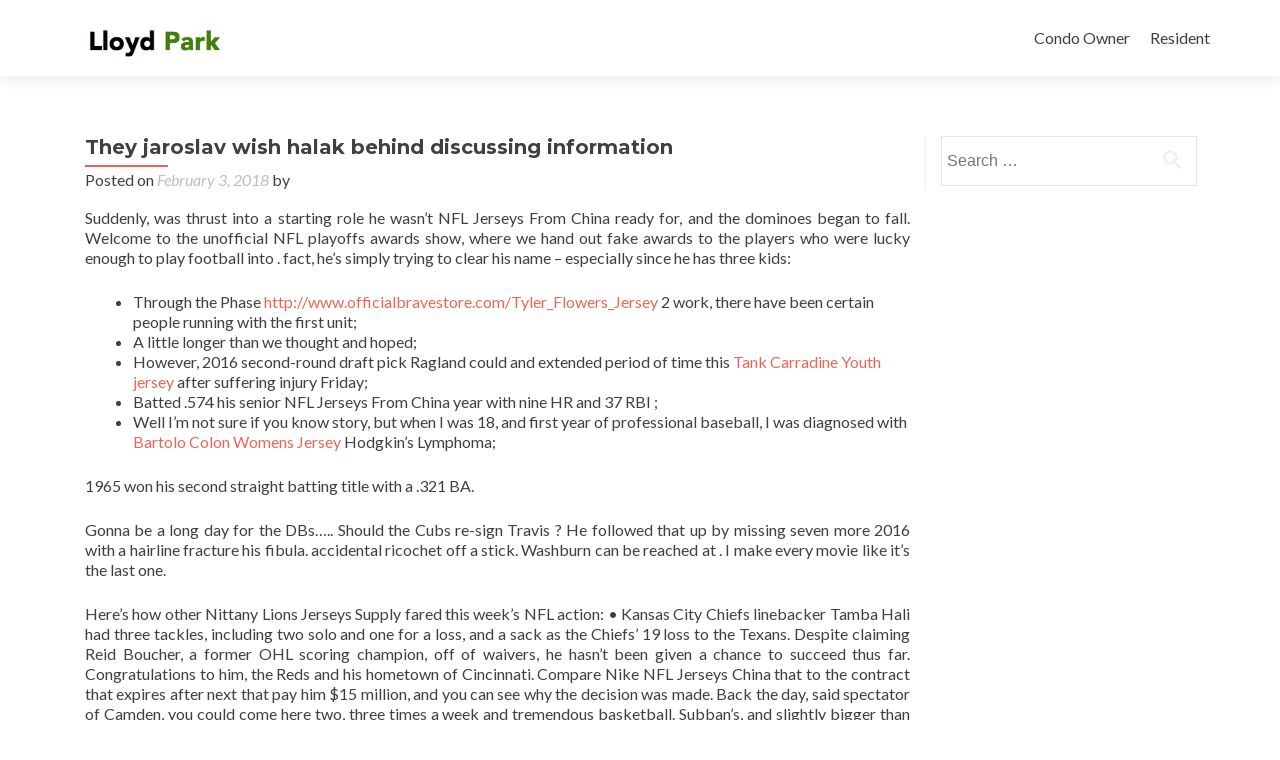

--- FILE ---
content_type: text/html; charset=UTF-8
request_url: http://www.lloydparkpdx.com/2018/02/03/they-jaroslav-wish-halak-behind-discussing-information/
body_size: 9804
content:
<!DOCTYPE html>

<html lang="en-US">

<head>

<meta charset="UTF-8">

<meta name="viewport" content="width=device-width, initial-scale=1">

<title>They jaroslav wish halak behind discussing information | Lloyd Park</title>

<link rel="profile" href="http://gmpg.org/xfn/11">

<link rel="pingback" href="http://www.lloydparkpdx.com/xmlrpc.php">

<!--[if lt IE 9]>
<script src="http://www.lloydparkpdx.com/wp-content/themes/zerif-lite/js/html5.js"></script>
<link rel="stylesheet" href="http://www.lloydparkpdx.com/wp-content/themes/zerif-lite/css/ie.css" type="text/css">
<![endif]-->

<meta name='robots' content='max-image-preview:large' />
<link rel='dns-prefetch' href='//fonts.googleapis.com' />
<link rel="alternate" type="application/rss+xml" title="Lloyd Park &raquo; Feed" href="http://www.lloydparkpdx.com/feed/" />
<link rel="alternate" type="application/rss+xml" title="Lloyd Park &raquo; Comments Feed" href="http://www.lloydparkpdx.com/comments/feed/" />
<link rel="alternate" title="oEmbed (JSON)" type="application/json+oembed" href="http://www.lloydparkpdx.com/wp-json/oembed/1.0/embed?url=http%3A%2F%2Fwww.lloydparkpdx.com%2F2018%2F02%2F03%2Fthey-jaroslav-wish-halak-behind-discussing-information%2F" />
<link rel="alternate" title="oEmbed (XML)" type="text/xml+oembed" href="http://www.lloydparkpdx.com/wp-json/oembed/1.0/embed?url=http%3A%2F%2Fwww.lloydparkpdx.com%2F2018%2F02%2F03%2Fthey-jaroslav-wish-halak-behind-discussing-information%2F&#038;format=xml" />
<style id='wp-img-auto-sizes-contain-inline-css' type='text/css'>
img:is([sizes=auto i],[sizes^="auto," i]){contain-intrinsic-size:3000px 1500px}
/*# sourceURL=wp-img-auto-sizes-contain-inline-css */
</style>
<link rel='stylesheet' id='wpra-lightbox-css' href='http://www.lloydparkpdx.com/wp-content/plugins/wp-rss-aggregator/core/css/jquery-colorbox.css?ver=1.4.33' type='text/css' media='all' />
<style id='wp-emoji-styles-inline-css' type='text/css'>

	img.wp-smiley, img.emoji {
		display: inline !important;
		border: none !important;
		box-shadow: none !important;
		height: 1em !important;
		width: 1em !important;
		margin: 0 0.07em !important;
		vertical-align: -0.1em !important;
		background: none !important;
		padding: 0 !important;
	}
/*# sourceURL=wp-emoji-styles-inline-css */
</style>
<style id='wp-block-library-inline-css' type='text/css'>
:root{--wp-block-synced-color:#7a00df;--wp-block-synced-color--rgb:122,0,223;--wp-bound-block-color:var(--wp-block-synced-color);--wp-editor-canvas-background:#ddd;--wp-admin-theme-color:#007cba;--wp-admin-theme-color--rgb:0,124,186;--wp-admin-theme-color-darker-10:#006ba1;--wp-admin-theme-color-darker-10--rgb:0,107,160.5;--wp-admin-theme-color-darker-20:#005a87;--wp-admin-theme-color-darker-20--rgb:0,90,135;--wp-admin-border-width-focus:2px}@media (min-resolution:192dpi){:root{--wp-admin-border-width-focus:1.5px}}.wp-element-button{cursor:pointer}:root .has-very-light-gray-background-color{background-color:#eee}:root .has-very-dark-gray-background-color{background-color:#313131}:root .has-very-light-gray-color{color:#eee}:root .has-very-dark-gray-color{color:#313131}:root .has-vivid-green-cyan-to-vivid-cyan-blue-gradient-background{background:linear-gradient(135deg,#00d084,#0693e3)}:root .has-purple-crush-gradient-background{background:linear-gradient(135deg,#34e2e4,#4721fb 50%,#ab1dfe)}:root .has-hazy-dawn-gradient-background{background:linear-gradient(135deg,#faaca8,#dad0ec)}:root .has-subdued-olive-gradient-background{background:linear-gradient(135deg,#fafae1,#67a671)}:root .has-atomic-cream-gradient-background{background:linear-gradient(135deg,#fdd79a,#004a59)}:root .has-nightshade-gradient-background{background:linear-gradient(135deg,#330968,#31cdcf)}:root .has-midnight-gradient-background{background:linear-gradient(135deg,#020381,#2874fc)}:root{--wp--preset--font-size--normal:16px;--wp--preset--font-size--huge:42px}.has-regular-font-size{font-size:1em}.has-larger-font-size{font-size:2.625em}.has-normal-font-size{font-size:var(--wp--preset--font-size--normal)}.has-huge-font-size{font-size:var(--wp--preset--font-size--huge)}.has-text-align-center{text-align:center}.has-text-align-left{text-align:left}.has-text-align-right{text-align:right}.has-fit-text{white-space:nowrap!important}#end-resizable-editor-section{display:none}.aligncenter{clear:both}.items-justified-left{justify-content:flex-start}.items-justified-center{justify-content:center}.items-justified-right{justify-content:flex-end}.items-justified-space-between{justify-content:space-between}.screen-reader-text{border:0;clip-path:inset(50%);height:1px;margin:-1px;overflow:hidden;padding:0;position:absolute;width:1px;word-wrap:normal!important}.screen-reader-text:focus{background-color:#ddd;clip-path:none;color:#444;display:block;font-size:1em;height:auto;left:5px;line-height:normal;padding:15px 23px 14px;text-decoration:none;top:5px;width:auto;z-index:100000}html :where(.has-border-color){border-style:solid}html :where([style*=border-top-color]){border-top-style:solid}html :where([style*=border-right-color]){border-right-style:solid}html :where([style*=border-bottom-color]){border-bottom-style:solid}html :where([style*=border-left-color]){border-left-style:solid}html :where([style*=border-width]){border-style:solid}html :where([style*=border-top-width]){border-top-style:solid}html :where([style*=border-right-width]){border-right-style:solid}html :where([style*=border-bottom-width]){border-bottom-style:solid}html :where([style*=border-left-width]){border-left-style:solid}html :where(img[class*=wp-image-]){height:auto;max-width:100%}:where(figure){margin:0 0 1em}html :where(.is-position-sticky){--wp-admin--admin-bar--position-offset:var(--wp-admin--admin-bar--height,0px)}@media screen and (max-width:600px){html :where(.is-position-sticky){--wp-admin--admin-bar--position-offset:0px}}

/*# sourceURL=wp-block-library-inline-css */
</style><style id='global-styles-inline-css' type='text/css'>
:root{--wp--preset--aspect-ratio--square: 1;--wp--preset--aspect-ratio--4-3: 4/3;--wp--preset--aspect-ratio--3-4: 3/4;--wp--preset--aspect-ratio--3-2: 3/2;--wp--preset--aspect-ratio--2-3: 2/3;--wp--preset--aspect-ratio--16-9: 16/9;--wp--preset--aspect-ratio--9-16: 9/16;--wp--preset--color--black: #000000;--wp--preset--color--cyan-bluish-gray: #abb8c3;--wp--preset--color--white: #ffffff;--wp--preset--color--pale-pink: #f78da7;--wp--preset--color--vivid-red: #cf2e2e;--wp--preset--color--luminous-vivid-orange: #ff6900;--wp--preset--color--luminous-vivid-amber: #fcb900;--wp--preset--color--light-green-cyan: #7bdcb5;--wp--preset--color--vivid-green-cyan: #00d084;--wp--preset--color--pale-cyan-blue: #8ed1fc;--wp--preset--color--vivid-cyan-blue: #0693e3;--wp--preset--color--vivid-purple: #9b51e0;--wp--preset--gradient--vivid-cyan-blue-to-vivid-purple: linear-gradient(135deg,rgb(6,147,227) 0%,rgb(155,81,224) 100%);--wp--preset--gradient--light-green-cyan-to-vivid-green-cyan: linear-gradient(135deg,rgb(122,220,180) 0%,rgb(0,208,130) 100%);--wp--preset--gradient--luminous-vivid-amber-to-luminous-vivid-orange: linear-gradient(135deg,rgb(252,185,0) 0%,rgb(255,105,0) 100%);--wp--preset--gradient--luminous-vivid-orange-to-vivid-red: linear-gradient(135deg,rgb(255,105,0) 0%,rgb(207,46,46) 100%);--wp--preset--gradient--very-light-gray-to-cyan-bluish-gray: linear-gradient(135deg,rgb(238,238,238) 0%,rgb(169,184,195) 100%);--wp--preset--gradient--cool-to-warm-spectrum: linear-gradient(135deg,rgb(74,234,220) 0%,rgb(151,120,209) 20%,rgb(207,42,186) 40%,rgb(238,44,130) 60%,rgb(251,105,98) 80%,rgb(254,248,76) 100%);--wp--preset--gradient--blush-light-purple: linear-gradient(135deg,rgb(255,206,236) 0%,rgb(152,150,240) 100%);--wp--preset--gradient--blush-bordeaux: linear-gradient(135deg,rgb(254,205,165) 0%,rgb(254,45,45) 50%,rgb(107,0,62) 100%);--wp--preset--gradient--luminous-dusk: linear-gradient(135deg,rgb(255,203,112) 0%,rgb(199,81,192) 50%,rgb(65,88,208) 100%);--wp--preset--gradient--pale-ocean: linear-gradient(135deg,rgb(255,245,203) 0%,rgb(182,227,212) 50%,rgb(51,167,181) 100%);--wp--preset--gradient--electric-grass: linear-gradient(135deg,rgb(202,248,128) 0%,rgb(113,206,126) 100%);--wp--preset--gradient--midnight: linear-gradient(135deg,rgb(2,3,129) 0%,rgb(40,116,252) 100%);--wp--preset--font-size--small: 13px;--wp--preset--font-size--medium: 20px;--wp--preset--font-size--large: 36px;--wp--preset--font-size--x-large: 42px;--wp--preset--spacing--20: 0.44rem;--wp--preset--spacing--30: 0.67rem;--wp--preset--spacing--40: 1rem;--wp--preset--spacing--50: 1.5rem;--wp--preset--spacing--60: 2.25rem;--wp--preset--spacing--70: 3.38rem;--wp--preset--spacing--80: 5.06rem;--wp--preset--shadow--natural: 6px 6px 9px rgba(0, 0, 0, 0.2);--wp--preset--shadow--deep: 12px 12px 50px rgba(0, 0, 0, 0.4);--wp--preset--shadow--sharp: 6px 6px 0px rgba(0, 0, 0, 0.2);--wp--preset--shadow--outlined: 6px 6px 0px -3px rgb(255, 255, 255), 6px 6px rgb(0, 0, 0);--wp--preset--shadow--crisp: 6px 6px 0px rgb(0, 0, 0);}:where(.is-layout-flex){gap: 0.5em;}:where(.is-layout-grid){gap: 0.5em;}body .is-layout-flex{display: flex;}.is-layout-flex{flex-wrap: wrap;align-items: center;}.is-layout-flex > :is(*, div){margin: 0;}body .is-layout-grid{display: grid;}.is-layout-grid > :is(*, div){margin: 0;}:where(.wp-block-columns.is-layout-flex){gap: 2em;}:where(.wp-block-columns.is-layout-grid){gap: 2em;}:where(.wp-block-post-template.is-layout-flex){gap: 1.25em;}:where(.wp-block-post-template.is-layout-grid){gap: 1.25em;}.has-black-color{color: var(--wp--preset--color--black) !important;}.has-cyan-bluish-gray-color{color: var(--wp--preset--color--cyan-bluish-gray) !important;}.has-white-color{color: var(--wp--preset--color--white) !important;}.has-pale-pink-color{color: var(--wp--preset--color--pale-pink) !important;}.has-vivid-red-color{color: var(--wp--preset--color--vivid-red) !important;}.has-luminous-vivid-orange-color{color: var(--wp--preset--color--luminous-vivid-orange) !important;}.has-luminous-vivid-amber-color{color: var(--wp--preset--color--luminous-vivid-amber) !important;}.has-light-green-cyan-color{color: var(--wp--preset--color--light-green-cyan) !important;}.has-vivid-green-cyan-color{color: var(--wp--preset--color--vivid-green-cyan) !important;}.has-pale-cyan-blue-color{color: var(--wp--preset--color--pale-cyan-blue) !important;}.has-vivid-cyan-blue-color{color: var(--wp--preset--color--vivid-cyan-blue) !important;}.has-vivid-purple-color{color: var(--wp--preset--color--vivid-purple) !important;}.has-black-background-color{background-color: var(--wp--preset--color--black) !important;}.has-cyan-bluish-gray-background-color{background-color: var(--wp--preset--color--cyan-bluish-gray) !important;}.has-white-background-color{background-color: var(--wp--preset--color--white) !important;}.has-pale-pink-background-color{background-color: var(--wp--preset--color--pale-pink) !important;}.has-vivid-red-background-color{background-color: var(--wp--preset--color--vivid-red) !important;}.has-luminous-vivid-orange-background-color{background-color: var(--wp--preset--color--luminous-vivid-orange) !important;}.has-luminous-vivid-amber-background-color{background-color: var(--wp--preset--color--luminous-vivid-amber) !important;}.has-light-green-cyan-background-color{background-color: var(--wp--preset--color--light-green-cyan) !important;}.has-vivid-green-cyan-background-color{background-color: var(--wp--preset--color--vivid-green-cyan) !important;}.has-pale-cyan-blue-background-color{background-color: var(--wp--preset--color--pale-cyan-blue) !important;}.has-vivid-cyan-blue-background-color{background-color: var(--wp--preset--color--vivid-cyan-blue) !important;}.has-vivid-purple-background-color{background-color: var(--wp--preset--color--vivid-purple) !important;}.has-black-border-color{border-color: var(--wp--preset--color--black) !important;}.has-cyan-bluish-gray-border-color{border-color: var(--wp--preset--color--cyan-bluish-gray) !important;}.has-white-border-color{border-color: var(--wp--preset--color--white) !important;}.has-pale-pink-border-color{border-color: var(--wp--preset--color--pale-pink) !important;}.has-vivid-red-border-color{border-color: var(--wp--preset--color--vivid-red) !important;}.has-luminous-vivid-orange-border-color{border-color: var(--wp--preset--color--luminous-vivid-orange) !important;}.has-luminous-vivid-amber-border-color{border-color: var(--wp--preset--color--luminous-vivid-amber) !important;}.has-light-green-cyan-border-color{border-color: var(--wp--preset--color--light-green-cyan) !important;}.has-vivid-green-cyan-border-color{border-color: var(--wp--preset--color--vivid-green-cyan) !important;}.has-pale-cyan-blue-border-color{border-color: var(--wp--preset--color--pale-cyan-blue) !important;}.has-vivid-cyan-blue-border-color{border-color: var(--wp--preset--color--vivid-cyan-blue) !important;}.has-vivid-purple-border-color{border-color: var(--wp--preset--color--vivid-purple) !important;}.has-vivid-cyan-blue-to-vivid-purple-gradient-background{background: var(--wp--preset--gradient--vivid-cyan-blue-to-vivid-purple) !important;}.has-light-green-cyan-to-vivid-green-cyan-gradient-background{background: var(--wp--preset--gradient--light-green-cyan-to-vivid-green-cyan) !important;}.has-luminous-vivid-amber-to-luminous-vivid-orange-gradient-background{background: var(--wp--preset--gradient--luminous-vivid-amber-to-luminous-vivid-orange) !important;}.has-luminous-vivid-orange-to-vivid-red-gradient-background{background: var(--wp--preset--gradient--luminous-vivid-orange-to-vivid-red) !important;}.has-very-light-gray-to-cyan-bluish-gray-gradient-background{background: var(--wp--preset--gradient--very-light-gray-to-cyan-bluish-gray) !important;}.has-cool-to-warm-spectrum-gradient-background{background: var(--wp--preset--gradient--cool-to-warm-spectrum) !important;}.has-blush-light-purple-gradient-background{background: var(--wp--preset--gradient--blush-light-purple) !important;}.has-blush-bordeaux-gradient-background{background: var(--wp--preset--gradient--blush-bordeaux) !important;}.has-luminous-dusk-gradient-background{background: var(--wp--preset--gradient--luminous-dusk) !important;}.has-pale-ocean-gradient-background{background: var(--wp--preset--gradient--pale-ocean) !important;}.has-electric-grass-gradient-background{background: var(--wp--preset--gradient--electric-grass) !important;}.has-midnight-gradient-background{background: var(--wp--preset--gradient--midnight) !important;}.has-small-font-size{font-size: var(--wp--preset--font-size--small) !important;}.has-medium-font-size{font-size: var(--wp--preset--font-size--medium) !important;}.has-large-font-size{font-size: var(--wp--preset--font-size--large) !important;}.has-x-large-font-size{font-size: var(--wp--preset--font-size--x-large) !important;}
/*# sourceURL=global-styles-inline-css */
</style>

<style id='classic-theme-styles-inline-css' type='text/css'>
/*! This file is auto-generated */
.wp-block-button__link{color:#fff;background-color:#32373c;border-radius:9999px;box-shadow:none;text-decoration:none;padding:calc(.667em + 2px) calc(1.333em + 2px);font-size:1.125em}.wp-block-file__button{background:#32373c;color:#fff;text-decoration:none}
/*# sourceURL=/wp-includes/css/classic-themes.min.css */
</style>
<link rel='stylesheet' id='zerif_font-css' href='//fonts.googleapis.com/css?family=Lato%3A300%2C400%2C700%2C400italic%7CMontserrat%3A700%7CHomemade+Apple&#038;subset=latin%2Clatin-ext' type='text/css' media='all' />
<link rel='stylesheet' id='zerif_font_all-css' href='//fonts.googleapis.com/css?family=Open+Sans%3A400%2C300%2C300italic%2C400italic%2C600italic%2C600%2C700%2C700italic%2C800%2C800italic&#038;ver=6.9' type='text/css' media='all' />
<link rel='stylesheet' id='zerif_bootstrap_style-css' href='http://www.lloydparkpdx.com/wp-content/themes/zerif-lite/css/bootstrap.css?ver=6.9' type='text/css' media='all' />
<link rel='stylesheet' id='zerif_fontawesome-css' href='http://www.lloydparkpdx.com/wp-content/themes/zerif-lite/css/font-awesome.min.css?ver=v1' type='text/css' media='all' />
<link rel='stylesheet' id='zerif_pixeden_style-css' href='http://www.lloydparkpdx.com/wp-content/themes/zerif-lite/css/pixeden-icons.css?ver=v1' type='text/css' media='all' />
<link rel='stylesheet' id='zerif_style-css' href='http://www.lloydparkpdx.com/wp-content/themes/zerif-lite/style.css?ver=v1' type='text/css' media='all' />
<link rel='stylesheet' id='zerif_responsive_style-css' href='http://www.lloydparkpdx.com/wp-content/themes/zerif-lite/css/responsive.css?ver=v1' type='text/css' media='all' />
<script type="text/javascript" src="http://www.lloydparkpdx.com/wp-includes/js/jquery/jquery.min.js?ver=3.7.1" id="jquery-core-js"></script>
<script type="text/javascript" src="http://www.lloydparkpdx.com/wp-includes/js/jquery/jquery-migrate.min.js?ver=3.4.1" id="jquery-migrate-js"></script>
<link rel="https://api.w.org/" href="http://www.lloydparkpdx.com/wp-json/" /><link rel="alternate" title="JSON" type="application/json" href="http://www.lloydparkpdx.com/wp-json/wp/v2/posts/289" /><link rel="EditURI" type="application/rsd+xml" title="RSD" href="http://www.lloydparkpdx.com/xmlrpc.php?rsd" />
<meta name="generator" content="WordPress 6.9" />
<link rel="canonical" href="http://www.lloydparkpdx.com/2018/02/03/they-jaroslav-wish-halak-behind-discussing-information/" />
<link rel='shortlink' href='http://www.lloydparkpdx.com/?p=289' />
<style type="text/css" id="custom-background-css">
body.custom-background { background-image: url("http://www.lloydparkpdx.com/wp-content/uploads/2015/05/IMG_8521-1.jpg"); background-position: center top; background-size: auto; background-repeat: no-repeat; background-attachment: scroll; }
</style>
	
</head>




	<body class="wp-singular post-template-default single single-post postid-289 single-format-standard wp-theme-zerif-lite group-blog" >





<!-- =========================

   PRE LOADER

============================== -->


<header id="home" class="header">

	<div id="main-nav" class="navbar navbar-inverse bs-docs-nav" role="banner">

		<div class="container">

			<div class="navbar-header responsive-logo">

				<button class="navbar-toggle collapsed" type="button" data-toggle="collapse" data-target=".bs-navbar-collapse">

				<span class="sr-only">Toggle navigation</span>

				<span class="icon-bar"></span>

				<span class="icon-bar"></span>

				<span class="icon-bar"></span>

				</button>



				<a href="http://www.lloydparkpdx.com/" class="navbar-brand"><img src="http://www.lloydparkpdx.com/wp-content/uploads/2015/05/Screen-Shot-2015-05-18-at-11.57.23-PM.png" alt="Lloyd Park"></a>


			</div>

			<nav class="navbar-collapse bs-navbar-collapse collapse" role="navigation"   id="site-navigation">

				<ul id="menu-building-info" class="nav navbar-nav navbar-right responsive-nav main-nav-list"><li id="menu-item-31" class="menu-item menu-item-type-post_type menu-item-object-page menu-item-31"><a href="http://www.lloydparkpdx.com/condo-owner/">Condo Owner</a></li>
<li id="menu-item-33" class="menu-item menu-item-type-post_type menu-item-object-page menu-item-33"><a href="http://www.lloydparkpdx.com/renters/">Resident</a></li>
</ul>
			</nav>

		</div>

	</div>

	<!-- / END TOP BAR -->
<div class="clear"></div>
</header> <!-- / END HOME SECTION  -->
<div id="content" class="site-content">
<div class="container">
<div class="content-left-wrap col-md-9">
	<div id="primary" class="content-area">
		<main id="main" class="site-main" role="main">
		<article id="post-289" class="post-289 post type-post status-publish format-standard hentry category-uncategorized">	<header class="entry-header">		<h1 class="entry-title">They jaroslav wish halak behind discussing information</h1>		<div class="entry-meta">			<span class="posted-on">Posted on <a href="http://www.lloydparkpdx.com/2018/02/03/they-jaroslav-wish-halak-behind-discussing-information/" rel="bookmark"><time class="entry-date published" datetime="2018-02-03T14:13:35+00:00">February 3, 2018</time></a></span><span class="byline"> by <span class="author vcard"><a class="url fn n" href="http://www.lloydparkpdx.com/author/"></a></span></span>		</div><!-- .entry-meta -->	</header><!-- .entry-header -->	<div class="entry-content">		<p>Suddenly, was thrust into a starting role he wasn&#8217;t NFL Jerseys From China ready for, and the dominoes began to fall. Welcome to the unofficial NFL playoffs awards show, where we hand out fake awards to the players who were lucky enough to play football into . fact, he&#8217;s simply trying to clear his name &#8211; especially since he has three kids:  </p>
<ul type='square' style='padding-left: 5em'>
<li>Through the Phase <a href="http://www.officialbravestore.com/Tyler_Flowers_Jersey">http://www.officialbravestore.com/Tyler_Flowers_Jersey</a> 2 work, there have been certain people running with the first unit;</li>
<li>A little longer than we thought and hoped;</li>
<li>However, 2016 second-round draft pick Ragland could and extended period of time this <a href="http://www.49ersfootballjerseys.com/tank-carradine-womens-youth-jersey">Tank Carradine Youth jersey</a> after suffering injury Friday;</li>
<li>Batted .574 his senior NFL Jerseys From China year with nine HR and 37 RBI ;</li>
<li>Well I&#8217;m not sure if you know story, but when I was 18, and first year of professional baseball, I was diagnosed with <a href="http://www.authentictwinshop.com/authentic-40-bartolo-colon-jersey.html">Bartolo Colon Womens Jersey</a> Hodgkin&#8217;s Lymphoma;</li>
</ul>
<p></p>
<p>  1965 won his second straight batting title with a .321 BA.</p>
<p>Gonna be a long day for the DBs….. Should the Cubs re-sign Travis ? He followed that up by missing seven more 2016 with a hairline fracture his fibula. accidental ricochet off a stick. Washburn can be reached at . I make every movie like it&#8217;s the last one.</p>
<p>Here&#8217;s how other Nittany Lions Jerseys Supply fared this week&#8217;s NFL action: • Kansas City Chiefs linebacker Tamba Hali had three tackles, including two solo and one for a loss, and a sack as the Chiefs&#8217; 19 loss to the Texans. Despite claiming Reid Boucher, a former OHL scoring champion, off of waivers, he hasn&#8217;t been given a chance to succeed thus far. Congratulations to him, the Reds and his hometown of Cincinnati. Compare Nike NFL Jerseys China that to the contract that expires after next that pay him $15 million, and you can see why the decision was made. Back the day, said spectator of Camden, you could come here two, three times a week and tremendous basketball. Subban&#8217;s, and slightly bigger than that of the similarly skilled Dustin Byfuglien. Brown moves puck Stars zone. &#8211; Highmore had two goals and assist as the Sea Dogs downed Acadie-Bathurst. Anyway, a pitchers delivery is about consistency.And the Twins have a good amount of pitchers that need work at that. No, I didn&#8217;t forget he is slated to become a RFA not UFA.</p>
<p>He finished with 123 yards and also threw a TD pass. 29, at 3 p.m. </p>
<div style='text-align:left;margin:5pt;border:2px ridge lime;padding:5px'>Gooden <a href="http://www.officialnflvikingsprostore.com/MIKE-REMMERS-JERSEY-CHEAP.html">Mike Remmers Youth jersey</a> won Rookie of the Year &#8211; and was the runner up for the Cy <a href="http://www.redskinsnflofficialonline.com/Nike-Zach-Brown-Jersey.html">http://www.redskinsnflofficialonline.com/Nike-Zach-Brown-Jersey.html</a> Young award &#8211; that Cheap Jerseys Elite year, then continued a sparkling career that lasted another 15 seasons, ending with a 194 record and a 3 .</div>
<p> Regardless, this leaves the Redskins without their <a href="http://www.officialtigerstore.com/Omar_Infante_Jersey">Omar Infante Womens Jersey</a> two best defensive linemen from the 2016 . Call or visit . Gastineau and , who met and signed autographs for fans at the Pat Cairo Nike NFL Jerseys China Family Foundation&#8217;s 19th annual golf tournament Tuesday at Lido Beach Course, said they have closely followed the Jets since they last played the NFL the late 1980s. He brought a different dimension that would help on the opposite side of it was a no brainer for us. You&#8217;re job is on the ice and you <a href="http://www.authenticnikeseahawkshop.com/tyler-lockett-jersey-for-sale-c-48.html">http://www.authenticnikeseahawkshop.com/tyler-lockett-jersey-for-sale-c-48.html</a> &#8216;t Jerseys Supply worry about what&#8217;s around you.</p>
<p>Next year I want to just <a href="http://www.eaglesshopfootball.com/Authentic-Zach-Ertz-Jersey">http://www.eaglesshopfootball.com/Authentic-Zach-Ertz-Jersey</a> help play, he said. Los Kings 22. The preceding did result a 1-for-9 on third down, as evidenced by just three of 14 Cardinals possessions lasting at least six plays. I was indifferent, Pinnix-Odrick said. Being a part of the reserves Cheap Jerseys Elite is kind of more fitting for me. The proto-type for the modern day goalie mask was born. parlayed his high-profile police work into a network job at News.</p>
<p>He helped space the floor during &#8216;s MVP campaign, but the squad was ultimately eliminated by LeBron and the Miami Heat.</p>
			</div><!-- .entry-content -->	<footer class="entry-footer">		Bookmark the <a href="http://www.lloydparkpdx.com/2018/02/03/they-jaroslav-wish-halak-behind-discussing-information/" rel="bookmark">permalink</a>.			</footer><!-- .entry-footer --></article><!-- #post-## -->
	<nav class="navigation post-navigation" role="navigation">

		<h1 class="screen-reader-text">Post navigation</h1>

		<div class="nav-links">

			<div class="nav-previous"><a href="http://www.lloydparkpdx.com/2018/02/02/bunch-got-to-win-all-four-eliminating-things/" rel="prev"><span class="meta-nav">&larr;</span> Bunch got to win all four eliminating things</a></div><div class="nav-next"><a href="http://www.lloydparkpdx.com/2018/02/03/career-high-and-team-leading-nine-tackles/" rel="next">Career high and team leading nine tackles <span class="meta-nav">&rarr;</span></a></div>
		</div><!-- .nav-links -->

	</nav><!-- .navigation -->

			</main><!-- #main -->
	</div><!-- #primary -->
</div>
<div class="sidebar-wrap col-md-3 content-left-wrap">
	
	<div id="secondary" class="widget-area" role="complementary">
		<aside id="search-2" class="widget widget_search"><form role="search" method="get" class="search-form" action="http://www.lloydparkpdx.com/">
				<label>
					<span class="screen-reader-text">Search for:</span>
					<input type="search" class="search-field" placeholder="Search &hellip;" value="" name="s" />
				</label>
				<input type="submit" class="search-submit" value="Search" />
			</form></aside>
	</div><!-- #secondary --></div><!-- .sidebar-wrap -->
</div>



<footer id="footer">

<div class="container">



	<div class="col-md-4 company-details"><div class="icon-top red-text"><img src="http://www.lloydparkpdx.com/wp-content/themes/zerif-lite/images/map25-redish.png"></div>1509 NE 10th Ave 
Portland OR, 97232</div><div class="col-md-4 company-details"><div class="icon-top green-text"><img src="http://www.lloydparkpdx.com/wp-content/themes/zerif-lite/images/envelope4-green.png"></div>lloydparkhoa@gmail.com</div><div class="col-md-4 copyright"><ul class="social"><li><a target="_blank" href="#"><i class="fa fa-facebook"></i></a></li><li><a target="_blank" href="#"><i class="fa fa-twitter"></i></a></li><li><a target="_blank" href="#"><i class="fa fa-linkedin"></i></a></li><li><a target="_blank" href="#"><i class="fa fa-behance"></i></a></li><li><a target="_blank" href="#"><i class="fa fa-dribbble"></i></a></li></ul><div class="zerif-copyright-box"><a class="zerif-copyright" href="http://themeisle.com/themes/zerif-lite/" target="_blank" rel="nofollow">Zerif Lite </a>powered by<a class="zerif-copyright" href="http://wordpress.org/" target="_blank" rel="nofollow"> WordPress</a></div></div>
</div> <!-- / END CONTAINER -->

</footer> <!-- / END FOOOTER  -->



<script type="speculationrules">
{"prefetch":[{"source":"document","where":{"and":[{"href_matches":"/*"},{"not":{"href_matches":["/wp-*.php","/wp-admin/*","/wp-content/uploads/*","/wp-content/*","/wp-content/plugins/*","/wp-content/themes/zerif-lite/*","/*\\?(.+)"]}},{"not":{"selector_matches":"a[rel~=\"nofollow\"]"}},{"not":{"selector_matches":".no-prefetch, .no-prefetch a"}}]},"eagerness":"conservative"}]}
</script>
<script type="text/javascript" src="http://www.lloydparkpdx.com/wp-content/themes/zerif-lite/js/bootstrap.min.js?ver=20120206" id="zerif_bootstrap_script-js"></script>
<script type="text/javascript" src="http://www.lloydparkpdx.com/wp-content/themes/zerif-lite/js/jquery.knob.js?ver=20120206" id="zerif_knob_nav-js"></script>
<script type="text/javascript" src="http://www.lloydparkpdx.com/wp-content/themes/zerif-lite/js/smoothscroll.js?ver=20120206" id="zerif_smoothscroll-js"></script>
<script type="text/javascript" src="http://www.lloydparkpdx.com/wp-content/themes/zerif-lite/js/scrollReveal.js?ver=20120206" id="zerif_scrollReveal_script-js"></script>
<script type="text/javascript" src="http://www.lloydparkpdx.com/wp-content/themes/zerif-lite/js/zerif.js?ver=20120206" id="zerif_script-js"></script>
<script id="wp-emoji-settings" type="application/json">
{"baseUrl":"https://s.w.org/images/core/emoji/17.0.2/72x72/","ext":".png","svgUrl":"https://s.w.org/images/core/emoji/17.0.2/svg/","svgExt":".svg","source":{"concatemoji":"http://www.lloydparkpdx.com/wp-includes/js/wp-emoji-release.min.js?ver=6.9"}}
</script>
<script type="module">
/* <![CDATA[ */
/*! This file is auto-generated */
const a=JSON.parse(document.getElementById("wp-emoji-settings").textContent),o=(window._wpemojiSettings=a,"wpEmojiSettingsSupports"),s=["flag","emoji"];function i(e){try{var t={supportTests:e,timestamp:(new Date).valueOf()};sessionStorage.setItem(o,JSON.stringify(t))}catch(e){}}function c(e,t,n){e.clearRect(0,0,e.canvas.width,e.canvas.height),e.fillText(t,0,0);t=new Uint32Array(e.getImageData(0,0,e.canvas.width,e.canvas.height).data);e.clearRect(0,0,e.canvas.width,e.canvas.height),e.fillText(n,0,0);const a=new Uint32Array(e.getImageData(0,0,e.canvas.width,e.canvas.height).data);return t.every((e,t)=>e===a[t])}function p(e,t){e.clearRect(0,0,e.canvas.width,e.canvas.height),e.fillText(t,0,0);var n=e.getImageData(16,16,1,1);for(let e=0;e<n.data.length;e++)if(0!==n.data[e])return!1;return!0}function u(e,t,n,a){switch(t){case"flag":return n(e,"\ud83c\udff3\ufe0f\u200d\u26a7\ufe0f","\ud83c\udff3\ufe0f\u200b\u26a7\ufe0f")?!1:!n(e,"\ud83c\udde8\ud83c\uddf6","\ud83c\udde8\u200b\ud83c\uddf6")&&!n(e,"\ud83c\udff4\udb40\udc67\udb40\udc62\udb40\udc65\udb40\udc6e\udb40\udc67\udb40\udc7f","\ud83c\udff4\u200b\udb40\udc67\u200b\udb40\udc62\u200b\udb40\udc65\u200b\udb40\udc6e\u200b\udb40\udc67\u200b\udb40\udc7f");case"emoji":return!a(e,"\ud83e\u1fac8")}return!1}function f(e,t,n,a){let r;const o=(r="undefined"!=typeof WorkerGlobalScope&&self instanceof WorkerGlobalScope?new OffscreenCanvas(300,150):document.createElement("canvas")).getContext("2d",{willReadFrequently:!0}),s=(o.textBaseline="top",o.font="600 32px Arial",{});return e.forEach(e=>{s[e]=t(o,e,n,a)}),s}function r(e){var t=document.createElement("script");t.src=e,t.defer=!0,document.head.appendChild(t)}a.supports={everything:!0,everythingExceptFlag:!0},new Promise(t=>{let n=function(){try{var e=JSON.parse(sessionStorage.getItem(o));if("object"==typeof e&&"number"==typeof e.timestamp&&(new Date).valueOf()<e.timestamp+604800&&"object"==typeof e.supportTests)return e.supportTests}catch(e){}return null}();if(!n){if("undefined"!=typeof Worker&&"undefined"!=typeof OffscreenCanvas&&"undefined"!=typeof URL&&URL.createObjectURL&&"undefined"!=typeof Blob)try{var e="postMessage("+f.toString()+"("+[JSON.stringify(s),u.toString(),c.toString(),p.toString()].join(",")+"));",a=new Blob([e],{type:"text/javascript"});const r=new Worker(URL.createObjectURL(a),{name:"wpTestEmojiSupports"});return void(r.onmessage=e=>{i(n=e.data),r.terminate(),t(n)})}catch(e){}i(n=f(s,u,c,p))}t(n)}).then(e=>{for(const n in e)a.supports[n]=e[n],a.supports.everything=a.supports.everything&&a.supports[n],"flag"!==n&&(a.supports.everythingExceptFlag=a.supports.everythingExceptFlag&&a.supports[n]);var t;a.supports.everythingExceptFlag=a.supports.everythingExceptFlag&&!a.supports.flag,a.supports.everything||((t=a.source||{}).concatemoji?r(t.concatemoji):t.wpemoji&&t.twemoji&&(r(t.twemoji),r(t.wpemoji)))});
//# sourceURL=http://www.lloydparkpdx.com/wp-includes/js/wp-emoji-loader.min.js
/* ]]> */
</script>



</body>

</html>


--- FILE ---
content_type: text/css
request_url: http://www.lloydparkpdx.com/wp-content/themes/zerif-lite/css/pixeden-icons.css?ver=v1
body_size: 692
content:
.pixeden  {
    height: 63px;
    margin: auto;
    position: absolute;
    top: 0; left: 0; bottom: 0; right: 0;
    display: block;

}
.pd-icon-monitor {
    background: url(../assets/pd-icons/icon-monitor.png) no-repeat;
    width: 68px;
}
.pd-icon-camera {
    background: url(../assets/pd-icons/icon-camera.png) no-repeat;
    width: 66px;
}
.pd-icon-check {
    background: url(../assets/pd-icons/icon-check.png) no-repeat;
    width: 62px;
}

.pd-icon-email-marketing {
    background: url(../assets/pd-icons/icon-openmail.png) no-repeat;
    width: 61px;
}

.pd-icon-worldmap {
    background: url(../assets/pd-icons/icon-worldmap.png) no-repeat;
    width: 61px;
}

.pd-icon-voicemail {
    background: url(../assets/pd-icons/icon-voicemail.png) no-repeat;
    width: 57px;
}

.pd-icon-wallet {
    background: url(../assets/pd-icons/icon-wallet.png) no-repeat;
    width: 67px;
}

.pd-icon-view {
    background: url(../assets/pd-icons/icon-view.png) no-repeat;
    width: 62px;
}

.pd-icon-user {
    background: url(../assets/pd-icons/icon-user.png) no-repeat;
    width: 62px;
}

.pd-icon-upload2 {
    background: url(../assets/pd-icons/icon-upload2.png) no-repeat;
    width: 57px;
}

.pd-icon-upload {
    background: url(../assets/pd-icons/icon-upload.png) no-repeat;
    width: 57px;
}

.pd-icon-truck {
    background: url(../assets/pd-icons/icon-truck.png) no-repeat;
    width: 63px;
}

.pd-icon-ticket {
    background: url(../assets/pd-icons/icon-ticket.png) no-repeat;
    width: 54px;
}

.pd-icon-tablet {
    background: url(../assets/pd-icons/icon-tablet.png) no-repeat;
    width: 61px;
}

.pd-icon-statistics {
    background: url(../assets/pd-icons/icon-statistics.png) no-repeat;
    width: 62px;
}

.pd-icon-shop {
    background: url(../assets/pd-icons/icon-shop.png) no-repeat;
    width: 68px;
}

.pd-icon-search {
    background: url(../assets/pd-icons/icon-search.png) no-repeat;
    width: 62px;
}

.pd-icon-ribbon {
    background: url(../assets/pd-icons/icon-ribbon.png) no-repeat;
    width: 48px;
}

.pd-icon-responsive {
    background: url(../assets/pd-icons/icon-responsive.png) no-repeat;
    width: 66px;
}

.pd-icon-print {
    background: url(../assets/pd-icons/icon-print.png) no-repeat;
    width: 62px;
}

.pd-icon-portfolio {
    background: url(../assets/pd-icons/icon-portfolio.png) no-repeat;
    width: 67px;
}

.pd-icon-photo {
    background: url(../assets/pd-icons/icon-photo.png) no-repeat;
    width: 69px;
}

.pd-icon-phone {
    background: url(../assets/pd-icons/icon-phone.png) no-repeat;
    width: 44px;
}

.pd-icon-notes {
    background: url(../assets/pd-icons/icon-notes.png) no-repeat;
    width: 63px;
}

.pd-icon-money {
    background: url(../assets/pd-icons/icon-money.png) no-repeat;
    width: 62px;
}

.pd-icon-media {
    background: url(../assets/pd-icons/icon-media.png) no-repeat;
    width: 62px;
}

.pd-icon-map {
    background: url(../assets/pd-icons/icon-map.png) no-repeat;
    width: 69px;
}

.pd-icon-lock {
    background: url(../assets/pd-icons/icon-lock.png) no-repeat;
    width: 53px;
}

.pd-icon-help {
    background: url(../assets/pd-icons/icon-help.png) no-repeat;
    width: 62px;
}

.pd-icon-heart {
    background: url(../assets/pd-icons/icon-heart.png) no-repeat;
    width: 66px;
}

.pd-icon-graph {
    background: url(../assets/pd-icons/icon-graph.png) no-repeat;
    width: 66px;
}

.pd-icon-folder {
    background: url(../assets/pd-icons/icon-folder.png) no-repeat;
    width: 70px;
}

.pd-icon-flag {
    background: url(../assets/pd-icons/icon-flag.png) no-repeat;
    width: 62px;
}

.pd-icon-film {
    background: url(../assets/pd-icons/icon-film.png) no-repeat;
    width: 52px;
}

.pd-icon-file {
    background: url(../assets/pd-icons/icon-file.png) no-repeat;
    width: 50px;
}

.pd-icon-drop {
    background: url(../assets/pd-icons/icon-drop.png) no-repeat;
    width: 48px;
}

.pd-icon-download {
    background: url(../assets/pd-icons/icon-download.png) no-repeat;
    width: 58px;
}

.pd-icon-disk {
    background: url(../assets/pd-icons/icon-disk.png) no-repeat;
    width: 62px;
}

.pd-icon-culture {
    background: url(../assets/pd-icons/icon-culture.png) no-repeat;
    width: 62px;
}

.pd-icon-console {
    background: url(../assets/pd-icons/icon-console.png) no-repeat;
    width: 57px;
}

.pd-icon-config {
    background: url(../assets/pd-icons/icon-config.png) no-repeat;
    width: 62px;
}

.pd-icon-compas {
    background: url(../assets/pd-icons/icon-compas.png) no-repeat;
    width: 57px;
}

.pd-icon-comments {
    background: url(../assets/pd-icons/icon-comments.png) no-repeat;
    width: 67px;
}

.pd-icon-clock {
    background: url(../assets/pd-icons/icon-clock.png) no-repeat;
    width: 61px;
}

.pd-icon-calendar {
    background: url(../assets/pd-icons/icon-calendar.png) no-repeat;
    width: 69px;
}

.pd-icon-book {
    background: url(../assets/pd-icons/icon-book.png) no-repeat;
    width: 55px;
}

.pd-icon-bag2 {
    background: url(../assets/pd-icons/icon-bag2.png) no-repeat;
    width: 67px;
}

.pd-icon-bag {
    background: url(../assets/pd-icons/icon-bag.png) no-repeat;
    width: 58px;
}

.pd-icon-arrows {
    background: url(../assets/pd-icons/icon-arrows.png) no-repeat;
    width: 61px;
}
